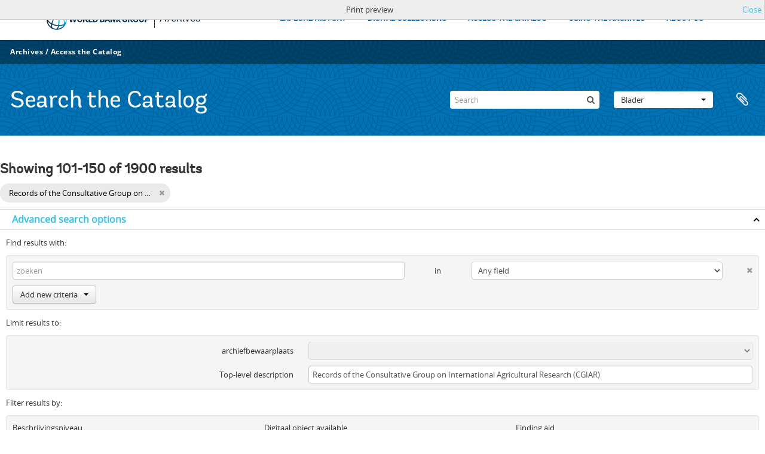

--- FILE ---
content_type: text/html; charset=utf-8
request_url: https://archivesholdings.worldbank.org/informationobject/browse?page=3&collection=459&view=card&sort=lastUpdated&sf_culture=nl&showAdvanced=1&topLod=0&sortDir=desc&media=print
body_size: 94612
content:
<!DOCTYPE html>
<html lang="nl" dir="ltr">
  <head>
        <meta http-equiv="Content-Type" content="text/html; charset=utf-8" />
<meta http-equiv="X-Ua-Compatible" content="IE=edge,chrome=1" />
    <meta name="title" content="Information object browse - World Bank Group Archives Catalog" />
<meta name="description" content="A gateway to the archival records of the World Bank Group. Browse and search archival descriptions and access digitized archival records." />
<meta name="viewport" content="initial-scale=1.0, user-scalable=no" />
    <title>Information object browse - World Bank Group Archives Catalog</title>
    <link rel="shortcut icon" href="/favicon.ico"/>
    <link href="/vendor/jquery-ui/jquery-ui.min.css" media="screen" rel="stylesheet" type="text/css" />
<link media="all" href="/plugins/arWorldbankPlugin/css/main.css" rel="stylesheet" type="text/css" />
<link href="/css/print-preview.css" media="screen" rel="stylesheet" type="text/css" />
            <script src="/vendor/jquery.js" type="text/javascript"></script>
<script src="/plugins/sfDrupalPlugin/vendor/drupal/misc/drupal.js" type="text/javascript"></script>
<script src="/vendor/yui/yahoo-dom-event/yahoo-dom-event.js" type="text/javascript"></script>
<script src="/vendor/yui/element/element-min.js" type="text/javascript"></script>
<script src="/vendor/yui/button/button-min.js" type="text/javascript"></script>
<script src="/vendor/modernizr.js" type="text/javascript"></script>
<script src="/vendor/jquery-ui/jquery-ui.min.js" type="text/javascript"></script>
<script src="/vendor/jquery.expander.js" type="text/javascript"></script>
<script src="/vendor/jquery.masonry.js" type="text/javascript"></script>
<script src="/vendor/jquery.imagesloaded.js" type="text/javascript"></script>
<script src="/vendor/bootstrap/js/bootstrap.js" type="text/javascript"></script>
<script src="/vendor/URI.js" type="text/javascript"></script>
<script src="/vendor/meetselva/attrchange.js" type="text/javascript"></script>
<script src="/js/qubit.js" type="text/javascript"></script>
<script src="/js/treeView.js" type="text/javascript"></script>
<script src="/js/clipboard.js" type="text/javascript"></script>
<script src="/vendor/yui/connection/connection-min.js" type="text/javascript"></script>
<script src="/vendor/yui/datasource/datasource-min.js" type="text/javascript"></script>
<script src="/vendor/yui/autocomplete/autocomplete-min.js" type="text/javascript"></script>
<script src="/js/autocomplete.js" type="text/javascript"></script>
<script src="/plugins/arWorldbankPlugin/js/loop.js" type="text/javascript"></script>
<script src="/js/dominion.js" type="text/javascript"></script>
  </head>
  <body class="yui-skin-sam informationobject browse">

    
    <!-- Analytics header code -->
<script src="//assets.adobedtm.com/572ee9d70241b5c796ae15c773eaaee4365408ec/satelliteLib-efd6120a6f6ed94da49cf49e2ba626ac110c7e3c.js"></script>

<script type="text/JavaScript">
 var wbgData = wbgData || {};

   wbgData.page = {
             pageInfo: {
                 channel: "its wbg archives holdings ext" 
             }
   }
   wbgData.site = {
             siteInfo: {
                 siteType: "archives main" 
             }
   }
</script>
<!-- End analytics header code -->




<div class="loop-container">
  <a tabindex="0" id="skip-to-main-content" class="visually-hidden focusable" href="#main">Skip to Main Navigation</a>
<!-- Begin G01v1 Global Header -->
<header>
  <div class="lp__navbar lp__navbar_default">
    <div class="container">
      <div class="lp__navbar_header">
        <a href="https://www.worldbank.org" class="lp__navbar_brand hidden-md hidden-sm hidden-xs"><img title="The World Bank Working for a World Free of Poverty" alt="World Bank Group logo" src="/plugins/arWorldbankPlugin/images/logo-wb-header-en.svg" class="img-responsive"> </a>
        <a href="https://www.worldbank.org" class="lp__navbar_brand hidden-lg "><img title="The World Bank Working for a World Free of Poverty" alt="World Bank Group logo" src="/plugins/arWorldbankPlugin/images/logo-wb.svg" class="img-responsive"> </a>
        <div class="lp__navbar_text"><a href="https://www.worldbank.org/en/archive/home">Archives</a></div>
      </div><!-- End Logo Section -->
      <div class="lp__menuButton">
        <button type="button" class="lp__navbar_toggle collapsed" data-toggle="collapse" data-target="#menuItems" aria-expanded="false" aria-controls="menuItems" aria-label="menu">
        </button>
      </div><!-- End toggle menu Section -->
      <div class="lp__menulist_wrappper lp__megamenu">
        <div class="lp__navbar_collapse collapse lp__megamenu" id="menuItems">
          <nav>
            <ul class="lp__navbar_nav" id="lp__megamenu">
              <li class="lp__megamenu_list"><a href="https://www.worldbank.org/en/archive/history" class="lp__megamenu_item">EXPLORE HISTORY</a></li>
              <li class="lp__megamenu_list"><a href="https://www.worldbank.org/en/archive/digital-collections" class="lp__megamenu_item">DIGITAL COLLECTIONS</a></li>
              <li class="lp__megamenu_list"><a href="https://www.worldbank.org/en/archive/access-the-catalog" class="lp__megamenu_item">ACCESS THE CATALOG</a></li>
              <li class="lp__megamenu_list"><a href="https://www.worldbank.org/en/archive/using-the-archives" class="lp__megamenu_item">USING THE ARCHIVES</a></li>
              <li class="lp__megamenu_list"><a href="https://www.worldbank.org/en/archive/aboutus" class="lp__megamenu_item">ABOUT US</a></li>
            </ul>
          </nav>
        </div>
      </div>
    </div>
  </div>
</header>
<!-- End G01v1 Global Header -->
</div>

<div class="atom-header">

  <div id="top-bar">
    <div class="container">
      <div class="navbar navbar__header__top">
        <div class="navbar-inner">
                    <div class="archives-access-th">
            <a href="https://www.worldbank.org/en/archive/home">Archives</a>
            /
            <a href="https://www.worldbank.org/en/archive/access-the-catalog">Access the Catalog</a>
          </div>
          <div class="nav-collapse navbar-responsive-collapse collapse">
            <ul class="nav pull-right">

              
            </ul>
          </div>
        </div>
      </div>
    </div>
  </div>

  <div id="bottom-bar">
    <div class="container">
      <h1 id="site-name">
          Search the Catalog
      </h1>

      <div id="search-bar">
        <div id="search-form-wrapper" role="search">

  <h2>zoeken</h2>

  <form action="/informationobject/browse" data-autocomplete="/search/autocomplete" autocomplete="off">

    <input type="hidden" name="topLod" value="0"/>
    <input type="hidden" name="sort" value="relevance"/>

    <input type="text" name="query" aria-label="Search" value="" placeholder="Search"/>

    <button aria-label="zoeken"></button>

    <div id="search-realm" class="search-popover">

      
        <div>
          <label>
              <input name="repos" type="radio" value checked="checked" data-placeholder="zoeken">
            Global search          </label>
        </div>

        
        
      
      <div class="search-realm-advanced">
        <a href="/informationobject/browse?showAdvanced=1&topLod=0">
          Advanced search&nbsp;&raquo;
        </a>
      </div>

    </div>

  </form>

</div>
        <div id="search-options">
          <div id="browse-menu" class="btn-group">

  <a class="btn dropdown-toggle" data-toggle="dropdown" href="#">Blader<span class="caret"></span></a>
  <ul class="dropdown-menu">
    <li class="nav-header">Blader</li>
    <li class="active leaf" id="node_browseInformationObjects"><a href="/informationobject/browse" title="archivistische beschrijving">archivistische beschrijving</a></li><li class="leaf" id="node_browseActors"><a href="/actor/browse" title="geautoriseerd bestand">geautoriseerd bestand</a></li><li class="leaf" id="node_browseRepositories"><a href="/repository/browse" title="archiefinstelling">archiefinstelling</a></li><li class="leaf" id="node_browseDigitalObjects"><a href="/informationobject/browse?view=card&amp;onlyMedia=1&amp;topLod=0" title="Digitale objecten">Digitale objecten</a></li>  </ul>

</div>
          <div id="clipboard-menu"
  data-toggle="tooltip"
  data-title="Clipboard"
  data-load-alert-message="There was an error loading the clipboard content."
  data-export-alert-message="The clipboard is empty for this entity type."
  data-export-check-url="/clipboard/exportCheck"
  data-delete-alert-message="Note: clipboard items unclipped in this page will be removed from the clipboard when the page is refreshed. You can re-select them now, or reload the page to remove them completely. Using the sort or print preview buttons will also cause a page reload - so anything currently deselected will be lost!">

  <button class="top-item" data-toggle="dropdown" data-target="#" aria-expanded="false">
    Clipboard  </button>

  <div class="top-dropdown-container">

    <div class="top-dropdown-arrow">
      <div class="arrow"></div>
    </div>

    <div class="top-dropdown-header">
      <h2>Clipboard</h2>
    </div>

    <div class="top-dropdown-body">
      <ul>
        <li class="leaf" id="node_clearClipboard"><a href="/" title="Clear all selections">Clear all selections</a></li><li class="leaf" id="node_goToClipboard"><a href="/clipboard/view" title="Go to clipboard">Go to clipboard</a></li><li class="leaf" id="node_loadClipboard"><a href="/clipboard/load" title="Load clipboard">Load clipboard</a></li><li class="leaf" id="node_saveClipboard"><a href="/clipboard/save" title="Save clipboard">Save clipboard</a></li>      </ul>
    </div>

    <div class="top-dropdown-bottom"></div>

  </div>

</div>
        </div>
      </div>
    </div>
  </div>

  
</div>

    
    <div id="wrapper" class="container" role="main">

              
      <div class="row">

        <div class="span3">

          <div id="sidebar">

            
    <section id="facets">

      <div class="visible-phone facets-header">
        <a class="x-btn btn-wide">
          <i class="fa fa-filter"></i>
          Filters        </a>
      </div>

      <div class="content">

        
        <h2>Narrow your results by:</h2>

          
        

<section class="facet open">
  <div class="facet-header">
    <h3><a href="#" aria-expanded="1">Deel van</a></h3>
  </div>

  <div class="facet-body" id="#facet-collection">
    <ul>

      
              <li >
          <a title="All" href="/informationobject/browse?view=card&amp;sort=lastUpdated&amp;sf_culture=nl&amp;showAdvanced=1&amp;topLod=0&amp;sortDir=desc&amp;media=print">All</a>        </li>
      
              
        <li class="active">
          <a title="Records of the Consultative Group on International Agricultural Research (CGIAR)" href="/informationobject/browse?collection=459&amp;view=card&amp;sort=lastUpdated&amp;sf_culture=nl&amp;showAdvanced=1&amp;topLod=0&amp;sortDir=desc&amp;media=print">Records of the Consultative Group on International Agricultural Research (CGIAR)<span>, 1899 results</span></a>          <span class="facet-count" aria-hidden="true">1899</span>
        </li>
      
    </ul>
  </div>
</section>

                            
          
          
          
          
          
        

<section class="facet ">
  <div class="facet-header">
    <h3><a href="#" aria-expanded="">Beschrijvingsniveau</a></h3>
  </div>

  <div class="facet-body" id="#facet-levelOfDescription">
    <ul>

      
              <li class="active">
          <a title="All" href="/informationobject/browse?collection=459&amp;view=card&amp;sort=lastUpdated&amp;sf_culture=nl&amp;showAdvanced=1&amp;topLod=0&amp;sortDir=desc&amp;media=print">All</a>        </li>
      
              
        <li >
          <a title="Bestanddeel" href="/informationobject/browse?levels=226&amp;collection=459&amp;view=card&amp;sort=lastUpdated&amp;sf_culture=nl&amp;showAdvanced=1&amp;topLod=0&amp;sortDir=desc&amp;media=print">Bestanddeel<span>, 1888 results</span></a>          <span class="facet-count" aria-hidden="true">1888</span>
        </li>
              
        <li >
          <a title="Reeks" href="/informationobject/browse?levels=224&amp;collection=459&amp;view=card&amp;sort=lastUpdated&amp;sf_culture=nl&amp;showAdvanced=1&amp;topLod=0&amp;sortDir=desc&amp;media=print">Reeks<span>, 11 results</span></a>          <span class="facet-count" aria-hidden="true">11</span>
        </li>
              
        <li >
          <a title="Archief" href="/informationobject/browse?levels=221&amp;collection=459&amp;view=card&amp;sort=lastUpdated&amp;sf_culture=nl&amp;showAdvanced=1&amp;topLod=0&amp;sortDir=desc&amp;media=print">Archief<span>, 1 results</span></a>          <span class="facet-count" aria-hidden="true">1</span>
        </li>
      
    </ul>
  </div>
</section>

          
      </div>

    </section>

  
          </div>

        </div>

        <div class="span9">

          <div id="main-column">

                <div id="preview-message">
    Print preview    <a href="/informationobject/browse?page=3&amp;collection=459&amp;view=card&amp;sort=lastUpdated&amp;sf_culture=nl&amp;showAdvanced=1&amp;topLod=0&amp;sortDir=desc" title="Close">Close</a>  </div>

  <div class="multiline-header">
    <h1 aria-describedby="results-label">
                        Showing 101-150 of 1900 results                  </h1>
  </div>

            
  <section class="header-options">

    
        <span class="search-filter">
      Records of the Consultative Group on International Agricultural Research (CGIAR)    <a href="/informationobject/browse?page=3&view=card&sort=lastUpdated&sf_culture=nl&showAdvanced=1&topLod=0&sortDir=desc&media=print" class="remove-filter" aria-label="Remove filter"><i aria-hidden="true" class="fa fa-times"></i></a>
</span>
                          
  </section>


            
  <section class="advanced-search-section" role="search"
  aria-label="Advanced Archivistische beschrijving">

  <a
    href="#"
    class="advanced-search-toggle open"
    aria-expanded="true"
    data-cy="advanced-search-toggle"
  >
    Advanced search options  </a>

  <div class="advanced-search animateNicely"
    >

    <form name="advanced-search-form" method="get" action="/informationobject/browse">
              <input type="hidden" name="view"
          value="card"/>
              <input type="hidden" name="sort"
          value="lastUpdated"/>
              <input type="hidden" name="media"
          value="print"/>
      
      <p>Find results with:</p>

      <div class="criteria">

        
          
        
        
        <div class="criterion">

          <select class="boolean" name="so0">
            <option value="and">and</option>
            <option value="or">or</option>
            <option value="not">not</option>
          </select>

          <input class="query" aria-label="zoeken"
            type="text" placeholder="zoeken"
            name="sq0"/>

          <span>in</span>

          <select class="field" name="sf0">
                          <option value="">
                Any field              </option>
                          <option value="title">
                Titel              </option>
                          <option value="archivalHistory">
                Geschiedenis van het archief              </option>
                          <option value="scopeAndContent">
                Bereik en inhoud              </option>
                          <option value="extentAndMedium">
                Omvang en medium              </option>
                          <option value="subject">
                Onderwerp trefwoord              </option>
                          <option value="name">
                Naam ontsluitingsterm              </option>
                          <option value="place">
                Geografische trefwoorden              </option>
                          <option value="genre">
                Genre access points              </option>
                          <option value="identifier">
                Bestandsidentificatie               </option>
                          <option value="referenceCode">
                referentie code              </option>
                          <option value="digitalObjectTranscript">
                Digital object text              </option>
                          <option value="creator">
                Archiefvormer              </option>
                          <option value="findingAidTranscript">
                Finding aid text              </option>
                          <option value="allExceptFindingAidTranscript">
                Any field except finding aid text              </option>
                      </select>

          <a href="#" class="delete-criterion"
            aria-label="Delete criterion">
            <i aria-hidden="true" class="fa fa-times"></i>
          </a>

        </div>

        <div class="add-new-criteria">
          <div class="btn-group">
            <a class="btn dropdown-toggle" data-toggle="dropdown" href="#">
              Add new criteria<span class="caret"></span>
            </a>
            <ul class="dropdown-menu">
              <li><a href="#" id="add-criterion-and">And</a></li>
              <li><a href="#" id="add-criterion-or">Or</a></li>
              <li><a href="#" id="add-criterion-not">Not</a></li>
            </ul>
          </div>
        </div>

      </div>

      <p>Limit results to:</p>

      <div class="criteria">

                  <div class="filter-row">
            <div class="filter">
              <div class="form-item form-item-repos">
  <label for="repos">archiefbewaarplaats</label>
  <select name="repos" id="repos">
<option value="" selected="selected"></option>
<option value="446">World Bank Group Archives</option>
</select>
  
</div>
            </div>
          </div>
        
        <div class="filter-row">
          <div class="filter">
            <label for="collection">Top-level description</label>            <select name="collection" class="form-autocomplete" id="collection">
<option value="/records-of-consultative-group-on-international-agricultural-research-cgiar">Records of the Consultative Group on International Agricultural Research (CGIAR)</option>
</select>            <input class="list" type="hidden" value="/informationobject/autocomplete?parent=1&filterDrafts=1"/>
          </div>
        </div>

      </div>

      <p>Filter results by:</p>

      <div class="criteria">

        <div class="filter-row triple">

          <div class="filter-left">
            <div class="form-item form-item-levels">
  <label for="levels">Beschrijvingsniveau</label>
  <select name="levels" id="levels">
<option value="" selected="selected"></option>
<option value="221">Archief</option>
<option value="226">Bestanddeel</option>
<option value="223">Collectie</option>
<option value="285">Deel</option>
<option value="222">Deelarchief</option>
<option value="225">Deelreeks</option>
<option value="379092">Digitalobject</option>
<option value="224">Reeks</option>
<option value="227">Stuk</option>
<option value="773">Subsubfonds</option>
</select>
  
</div>
          </div>

          <div class="filter-center">
            <div class="form-item form-item-onlyMedia">
  <label for="onlyMedia">Digitaal object available</label>
  <select name="onlyMedia" id="onlyMedia">
<option value="" selected="selected"></option>
<option value="1">Yes</option>
<option value="0">Nee</option>
</select>
  
</div>
          </div>

                      <div class="filter-right">
              <div class="form-item form-item-findingAidStatus">
  <label for="findingAidStatus">Finding aid</label>
  <select name="findingAidStatus" id="findingAidStatus">
<option value="" selected="selected"></option>
<option value="yes">Yes</option>
<option value="no">Nee</option>
<option value="generated">Generated</option>
<option value="uploaded">ingelezen</option>
</select>
  
</div>
            </div>
          
        </div>

                  <div class="filter-row">

                          <div class="filter-left">
                <div class="form-item form-item-copyrightStatus">
  <label for="copyrightStatus">Copyright status</label>
  <select name="copyrightStatus" id="copyrightStatus">
<option value="" selected="selected"></option>
<option value="337">Publiek domein</option>
<option value="336">Under copyright</option>
<option value="338">Unknown</option>
</select>
  
</div>
              </div>
            
                          <div class="filter-right">
                <div class="form-item form-item-materialType">
  <label for="materialType">Algemene aanduiding van het materiaal</label>
  <select name="materialType" id="materialType">
<option value="" selected="selected"></option>
<option value="264">Bewegend beeld</option>
<option value="261">Bouwkundige tekening</option>
<option value="268">Geluidsopname</option>
<option value="263">Grafisch materiaal</option>
<option value="262">Kartografisch materiaal</option>
<option value="265">Multiple media</option>
<option value="266">Object</option>
<option value="267">Philatelic record</option>
<option value="269">Technische tekening</option>
<option value="270">Tekst document</option>
</select>
  
</div>
              </div>
            
          </div>
        
        <div class="filter-row">

          <div class="lod-filter">
            <label>
              <input type="radio" name="topLod" value="1">
              Top-level descriptions            </label>
            <label>
              <input type="radio" name="topLod" value="0" checked>
              All descriptions            </label>
          </div>

        </div>

      </div>

      <p>Filter by date range:</p>

      <div class="criteria">

        <div class="filter-row">

          <div class="start-date">
            <div class="form-item form-item-startDate">
  <label for="startDate">Begin</label>
  <input placeholder="YYYY-MM-DD" type="text" name="startDate" id="startDate" />
  
</div>
          </div>

          <div class="end-date">
            <div class="form-item form-item-endDate">
  <label for="endDate">Einde</label>
  <input placeholder="YYYY-MM-DD" type="text" name="endDate" id="endDate" />
  
</div>
          </div>

          <div class="date-type">
            <label>
              <input type="radio" name="rangeType" value="inclusive" checked>
              Overlapping            </label>
            <label>
              <input type="radio" name="rangeType" value="exact">
              Exact            </label>
          </div>

          <a href="#" class="date-range-help-icon" aria-expanded="false"
            aria-label="Help">
            <i aria-hidden="true" class="fa fa-question-circle"></i>
          </a>

        </div>

        <div class="alert alert-info date-range-help animateNicely">
          Use these options to specify how the date range returns results. "Exact" means
that the start and end dates of descriptions returned must fall entirely within
the date range entered. "Overlapping" means that any description whose start or
end dates touch or overlap the target date range will be returned.        </div>

      </div>

      <section class="actions">
        <input type="submit" class="c-btn c-btn-submit"
          value="zoeken"/>
        <input type="button" class="reset c-btn c-btn-delete"
          value="Reset"/>
      </section>

    </form>

  </div>

</section>

  
    <section class="browse-options">
      <div class="buttons">
        <a  href="/informationobject/browse?page=3&collection=459&view=card&sort=lastUpdated&sf_culture=nl&showAdvanced=1&topLod=0&sortDir=desc&media=print">
  <i class="fa fa-print"></i>
  Print</a>

        
        
        <span>
          <div class="btn-group">
  <a class="btn fa fa-th-large active" href="/informationobject/browse?view=card&amp;page=3&amp;collection=459&amp;sort=lastUpdated&amp;sf_culture=nl&amp;showAdvanced=1&amp;topLod=0&amp;sortDir=desc&amp;media=print" title=" "> </a>
  <a class="btn fa fa-list " href="/informationobject/browse?view=table&amp;page=3&amp;collection=459&amp;sort=lastUpdated&amp;sf_culture=nl&amp;showAdvanced=1&amp;topLod=0&amp;sortDir=desc&amp;media=print" title=" "> </a></div>
        </span>

      </div>

      <div class="pickers">
        <div id="sort-header">
  <div>

    <label>Gesorteerd op</label>

    <div class="btn-group">

                          <a class="btn dropdown-toggle" data-toggle="dropdown" href="#">
          Date modified          <span class="caret"></span>
        </a>
              
      <ul class="dropdown-menu">

                  <li>
                        <a href="/informationobject/browse?sort=alphabetic&page=3&collection=459&view=card&sf_culture=nl&showAdvanced=1&topLod=0&sortDir=desc&media=print" data-order="alphabetic">
              Titel            </a>
          </li>
                  <li>
                        <a href="/informationobject/browse?sort=relevance&page=3&collection=459&view=card&sf_culture=nl&showAdvanced=1&topLod=0&sortDir=desc&media=print" data-order="relevance">
              Relevance            </a>
          </li>
                  <li>
                        <a href="/informationobject/browse?sort=identifier&page=3&collection=459&view=card&sf_culture=nl&showAdvanced=1&topLod=0&sortDir=desc&media=print" data-order="identifier">
              Bestandsidentificatie             </a>
          </li>
                  <li>
                        <a href="/informationobject/browse?sort=referenceCode&page=3&collection=459&view=card&sf_culture=nl&showAdvanced=1&topLod=0&sortDir=desc&media=print" data-order="referenceCode">
              referentie code            </a>
          </li>
                  <li>
                        <a href="/informationobject/browse?sort=startDate&page=3&collection=459&view=card&sf_culture=nl&showAdvanced=1&topLod=0&sortDir=desc&media=print" data-order="startDate">
              Begin datum            </a>
          </li>
                  <li>
                        <a href="/informationobject/browse?sort=endDate&page=3&collection=459&view=card&sf_culture=nl&showAdvanced=1&topLod=0&sortDir=desc&media=print" data-order="endDate">
              Einddatum            </a>
          </li>
              </ul>
    </div>
  </div>
</div>

<div id="sort-header">
  <div>

    <label>Direction</label>

    <div class="btn-group">

                          <a class="btn dropdown-toggle" data-toggle="dropdown" href="#">
          Descending          <span class="caret"></span>
        </a>
              
      <ul class="dropdown-menu">

                  <li>
                        <a href="/informationobject/browse?sortDir=asc&page=3&collection=459&view=card&sort=lastUpdated&sf_culture=nl&showAdvanced=1&topLod=0&media=print" data-order="asc">
              Ascending            </a>
          </li>
              </ul>
    </div>
  </div>
</div>
      </div>
    </section>

    <div id="content" class="browse-content">
              <div class="search-result media-summary">
          <p>
            163 results with digital objects                                    <a href="/informationobject/browse?collection=459&view=card&sort=lastUpdated&sf_culture=nl&showAdvanced=1&topLod=0&sortDir=desc&media=print&onlyMedia=1">
              <i class="fa fa-search"></i>
              Show results with digital objects            </a>
          </p>
        </div>
      
              
<section class="masonry browse-masonry">

          
    
      <div class="brick">

        
          <a href="/correspondence-75-77-79" title=""><img alt="Consultative Group on International Agricultural Research [CGIAR] - F-2 - Technical Advisory Comm..." src="/uploads/r/world-bank-group-archives/4/4/e/44e3abcb2ca0d0943ea22cdd5f94d77a710dc1123d06e45fd71ea8dfc382483c/WorldBankGroupArchivesFolder1759721_142.jpg" /></a>
        
    
        <div class="bottom">
          <button class="clipboard repository-or-digital-obj-browse"
  data-clipboard-slug="correspondence-75-77-79"
  data-clipboard-type="informationObject"
  data-toggle="tooltip"  data-title="Add to clipboard"
  data-alt-title="Remove from clipboard">
  Add to clipboard</button>
Consultative Group on International Agricultural Research [CGIAR] - F-2 - Technical Advisory Committee [TAC] Meetings - 1975 / 1977 Correspondence - Volume 1        </div>

      </div>
          
    
      <div class="brick">

        
          <a href="/correspondence-72-74-10" title=""><img alt="Consultative Group on International Agricultural Research [CGIAR] - F-2 - Technical Advisory Comm..." src="/uploads/r/world-bank-group-archives/2/5/1/251298bd985ef4708d39836e1bee94023e30728a61ca468013a2ec0f6fd4e002/WorldBankGroupArchivesfolder1759720_142.jpg" /></a>
        
    
        <div class="bottom">
          <button class="clipboard repository-or-digital-obj-browse"
  data-clipboard-slug="correspondence-72-74-10"
  data-clipboard-type="informationObject"
  data-toggle="tooltip"  data-title="Add to clipboard"
  data-alt-title="Remove from clipboard">
  Add to clipboard</button>
Consultative Group on International Agricultural Research [CGIAR] - F-2 - Technical Advisory Committee [TAC] Meetings - 1972 / 1974 Correspondence - Volume 1        </div>

      </div>
          
    
      <div class="brick">

        
          <a href="/correspondence-72-74-52" title=""><img alt="Consultative Group on International Agricultural Research [CGIAR] - D-23 to D-27 - Consultative G..." src="/uploads/r/world-bank-group-archives/5/8/8/58852dab820c0c54ea5b5f508edfe54af601cc3e63edb8bd34330646725a0362/WorldBankGroupArchivesFolder1758806_142.jpg" /></a>
        
    
        <div class="bottom">
          <button class="clipboard repository-or-digital-obj-browse"
  data-clipboard-slug="correspondence-72-74-52"
  data-clipboard-type="informationObject"
  data-toggle="tooltip"  data-title="Add to clipboard"
  data-alt-title="Remove from clipboard">
  Add to clipboard</button>
Consultative Group on International Agricultural Research [CGIAR] - D-23 to D-27 - Consultative Group Members - 1972 / 1974 Correspondence - Volume 1        </div>

      </div>
          
    
      <div class="brick">

        
          <a href="/correspondence-72-74-35" title=""><img alt="CGIAR - G-9 - International Livestock Center for Africa (ILCA) - Correspondence 72/74-02" src="/uploads/r/world-bank-group-archives/3/d/3/3d30a03916536fa4dfe900353d44ea19928b3a24b47e5d6b8bbb492a446ca1a6/WorldBankGroupArchivesFolder1761518_142.jpg" /></a>
        
    
        <div class="bottom">
          <button class="clipboard repository-or-digital-obj-browse"
  data-clipboard-slug="correspondence-72-74-35"
  data-clipboard-type="informationObject"
  data-toggle="tooltip"  data-title="Add to clipboard"
  data-alt-title="Remove from clipboard">
  Add to clipboard</button>
CGIAR - G-9 - International Livestock Center for Africa (ILCA) - Correspondence 72/74-02        </div>

      </div>
          
    
      <div class="brick">

        
          <a href="/correspondence-72-74-58" title=""><img alt="CGIAR - G-7 - International Crops Research Institute for the Semi-Arid Tropics (ICRISAT) - Corres..." src="/uploads/r/world-bank-group-archives/7/3/d/73d33bea3d24eed113bafec874721fa9a19f787fb7fd6db64dd72f20cbbfb101/WorldBankGroupArchivesFolder1760849_142.jpg" /></a>
        
    
        <div class="bottom">
          <button class="clipboard repository-or-digital-obj-browse"
  data-clipboard-slug="correspondence-72-74-58"
  data-clipboard-type="informationObject"
  data-toggle="tooltip"  data-title="Add to clipboard"
  data-alt-title="Remove from clipboard">
  Add to clipboard</button>
CGIAR - G-7 - International Crops Research Institute for the Semi-Arid Tropics (ICRISAT) - Correspondence 72/74-04        </div>

      </div>
          
    
      <div class="brick">

        
          <a href="/correspondence-72-74-57" title=""><img alt="CGIAR - G-7 - International Crops Research Institute for the Semi-Arid Tropics (ICRISAT) - Corres..." src="/uploads/r/world-bank-group-archives/9/3/4/934cd15d81a015a825bd2f4fe44e2dc6026d89fd5b9cccca51dca876371adbe2/WorldBankGroupArchivesFolder1760848_142.jpg" /></a>
        
    
        <div class="bottom">
          <button class="clipboard repository-or-digital-obj-browse"
  data-clipboard-slug="correspondence-72-74-57"
  data-clipboard-type="informationObject"
  data-toggle="tooltip"  data-title="Add to clipboard"
  data-alt-title="Remove from clipboard">
  Add to clipboard</button>
CGIAR - G-7 - International Crops Research Institute for the Semi-Arid Tropics (ICRISAT) - Correspondence 72/74-03        </div>

      </div>
          
    
      <div class="brick">

        
          <a href="/correspondence-75-77-36" title=""><img alt="CGIAR - G-7 - International Crops Research Institute for the Semi-Arid Tropics (ICRISAT) - Corres..." src="/uploads/r/world-bank-group-archives/3/1/2/3126448c1de0031dee2ff209ee2970a49b2a020927630e3c790c4e8ceda284f6/WorldBankGroupArchivesFolder1760851_142.jpg" /></a>
        
    
        <div class="bottom">
          <button class="clipboard repository-or-digital-obj-browse"
  data-clipboard-slug="correspondence-75-77-36"
  data-clipboard-type="informationObject"
  data-toggle="tooltip"  data-title="Add to clipboard"
  data-alt-title="Remove from clipboard">
  Add to clipboard</button>
CGIAR - G-7 - International Crops Research Institute for the Semi-Arid Tropics (ICRISAT) - Correspondence 75/77-01        </div>

      </div>
          
    
      <div class="brick">

        
          <a href="/correspondence-72-74-20" title=""><img alt="CGIAR - G-2 - Centro Internacional de Agricultura Tropical (CIAT) - Correspondence 72/74-03" src="/uploads/r/world-bank-group-archives/c/a/6/ca65e784e7a3debac3514503f243ddaeba482c6031715d629331bd6eddb8dccd/WorldBankGroupArchivesFolder1760187_142.jpg" /></a>
        
    
        <div class="bottom">
          <button class="clipboard repository-or-digital-obj-browse"
  data-clipboard-slug="correspondence-72-74-20"
  data-clipboard-type="informationObject"
  data-toggle="tooltip"  data-title="Add to clipboard"
  data-alt-title="Remove from clipboard">
  Add to clipboard</button>
CGIAR - G-2 - Centro Internacional de Agricultura Tropical (CIAT) - Correspondence 72/74-03        </div>

      </div>
          
    
      <div class="brick">

        
          <a href="/cgiar-f-2-tac-meetings-documents-75-77-01" title=""><img alt="Consultative Group on International Agricultural Research [CGIAR] - F-2 - Technical Advisory Comm..." src="/uploads/r/world-bank-group-archives/e/7/f/e7fee2541c3bd14e216f5fb360fbae0ba096c15619113ee3df94008a864ed7cd/WorldBankGroupArchivesFolder1759738_142.jpg" /></a>
        
    
        <div class="bottom">
          <button class="clipboard repository-or-digital-obj-browse"
  data-clipboard-slug="cgiar-f-2-tac-meetings-documents-75-77-01"
  data-clipboard-type="informationObject"
  data-toggle="tooltip"  data-title="Add to clipboard"
  data-alt-title="Remove from clipboard">
  Add to clipboard</button>
Consultative Group on International Agricultural Research [CGIAR] - F-2 - Technical Advisory Committee [TAC] Meetings - 1975 / 1977 Documents - Volume 1        </div>

      </div>
          
    
      <div class="brick">

        
          <a href="/correspondence-72-74-28" title=""><img alt="CGIAR - G-11 - West Africa Rice Development Association (WARDA) - Correspondence 72/74-02" src="/uploads/r/world-bank-group-archives/0/4/8/048dd5d76d032af74f58cdd73d0072de43fb27f897082eb23e50ea81dac31867/WorldBankGroupArchivesFolder1761939_142.jpg" /></a>
        
    
        <div class="bottom">
          <button class="clipboard repository-or-digital-obj-browse"
  data-clipboard-slug="correspondence-72-74-28"
  data-clipboard-type="informationObject"
  data-toggle="tooltip"  data-title="Add to clipboard"
  data-alt-title="Remove from clipboard">
  Add to clipboard</button>
CGIAR - G-11 - West Africa Rice Development Association (WARDA) - Correspondence 72/74-02        </div>

      </div>
          
    
      <div class="brick">

        
          <a href="/correspondence-72-74-36" title=""><img alt="CGIAR - G-11 - West Africa Rice Development Association (WARDA) - Correspondence 72/74-01" src="/uploads/r/world-bank-group-archives/3/f/b/3fb1dacd69a75485b4ce1c0a3ba297bef75936693bbfe8851483b4e9a9b653f8/WorldBankGroupArchivesFolder1761938_142.jpg" /></a>
        
    
        <div class="bottom">
          <button class="clipboard repository-or-digital-obj-browse"
  data-clipboard-slug="correspondence-72-74-36"
  data-clipboard-type="informationObject"
  data-toggle="tooltip"  data-title="Add to clipboard"
  data-alt-title="Remove from clipboard">
  Add to clipboard</button>
CGIAR - G-11 - West Africa Rice Development Association (WARDA) - Correspondence 72/74-01        </div>

      </div>
          
    
      <div class="brick">

        
          <a href="/programme-and-budget-proposals-01" title=""><img alt="Programme and Budget Proposals 01" src="/uploads/r/world-bank-group-archives/2/c/4/2c42085ae933ac9cdecf516015628185e4139b93d14160ea450fe6eb91b580f4/WorldBankGroupArchivesFolder1762006_142.jpg" /></a>
        
    
        <div class="bottom">
          <button class="clipboard repository-or-digital-obj-browse"
  data-clipboard-slug="programme-and-budget-proposals-01"
  data-clipboard-type="informationObject"
  data-toggle="tooltip"  data-title="Add to clipboard"
  data-alt-title="Remove from clipboard">
  Add to clipboard</button>
Programme and Budget Proposals 01        </div>

      </div>
          
    
      <div class="brick">

        
          <a href="/annual-reports-72-74-01" title=""><img alt="CGIAR - G-2 - Centro Internacional de Agricultura Tropical (CIAT) - Annual reports 72/74-01" src="/uploads/r/world-bank-group-archives/b/9/b/b9b6b16685d25cf827957396ba527731dddd7bde45ebb5e34425efd0d576ed39/WorldBankGroupArchivesFolder1760275_142.jpg" /></a>
        
    
        <div class="bottom">
          <button class="clipboard repository-or-digital-obj-browse"
  data-clipboard-slug="annual-reports-72-74-01"
  data-clipboard-type="informationObject"
  data-toggle="tooltip"  data-title="Add to clipboard"
  data-alt-title="Remove from clipboard">
  Add to clipboard</button>
CGIAR - G-2 - Centro Internacional de Agricultura Tropical (CIAT) - Annual reports 72/74-01        </div>

      </div>
          
    
      <div class="brick">

        
          <a href="/cgiar-d-22-united-states-documents-78-80-01" title=""><img alt="CGIAR - D-22 - United States - Documents 78/80-01" src="/uploads/r/world-bank-group-archives/0/c/b/0cbef5717e16135c8effb13d711fe47295a484c06bd5df2e222ffdb725b55c9b/WorldBankGroupArchivesFolder1758784_142.jpg" /></a>
        
    
        <div class="bottom">
          <button class="clipboard repository-or-digital-obj-browse"
  data-clipboard-slug="cgiar-d-22-united-states-documents-78-80-01"
  data-clipboard-type="informationObject"
  data-toggle="tooltip"  data-title="Add to clipboard"
  data-alt-title="Remove from clipboard">
  Add to clipboard</button>
CGIAR - D-22 - United States - Documents 78/80-01        </div>

      </div>
          
    
      <div class="brick">

        
          <a href="/cgiar-w-review-of-cgiar-system-documents-01" title=""><img alt="CGIAR - W - Review of CGIAR System - Documents 01" src="/uploads/r/world-bank-group-archives/9/1/0/91026eb8013d74aa674091d98e51dac52cbe6b74b904cf476ebb85cc315cbada/WorldBankGroupArchivesFolder1763594_142.jpg" /></a>
        
    
        <div class="bottom">
          <button class="clipboard repository-or-digital-obj-browse"
  data-clipboard-slug="cgiar-w-review-of-cgiar-system-documents-01"
  data-clipboard-type="informationObject"
  data-toggle="tooltip"  data-title="Add to clipboard"
  data-alt-title="Remove from clipboard">
  Add to clipboard</button>
CGIAR - W - Review of CGIAR System - Documents 01        </div>

      </div>
          
    
      <div class="brick">

        
          <a href="/correspondence-72-74-13" title=""><img alt="CGIAR - C-1 - International Centers Week, Correspondence - Correspondence 72/74-05" src="/uploads/r/world-bank-group-archives/8/9/a/89ac16d6eef34bd641c94372a0163d87f65c9e2cf13618974d5900250cbf2feb/WorldBankGroupArchivesFolder1758075_142.jpg" /></a>
        
    
        <div class="bottom">
          <button class="clipboard repository-or-digital-obj-browse"
  data-clipboard-slug="correspondence-72-74-13"
  data-clipboard-type="informationObject"
  data-toggle="tooltip"  data-title="Add to clipboard"
  data-alt-title="Remove from clipboard">
  Add to clipboard</button>
CGIAR - C-1 - International Centers Week, Correspondence - Correspondence 72/74-05        </div>

      </div>
          
    
      <div class="brick">

        
          <a href="/correspondence-72-74-18" title=""><img alt="CGIAR - C-1 - International Centers Week, Correspondence - Correspondence 72/74-04" src="/uploads/r/world-bank-group-archives/7/2/d/72da9471efb2882380ef842d98b844f95ce570d0adb380335c0ef3f3867e1055/WorldBankGroupArchivesFolder1758074_142.jpg" /></a>
        
    
        <div class="bottom">
          <button class="clipboard repository-or-digital-obj-browse"
  data-clipboard-slug="correspondence-72-74-18"
  data-clipboard-type="informationObject"
  data-toggle="tooltip"  data-title="Add to clipboard"
  data-alt-title="Remove from clipboard">
  Add to clipboard</button>
CGIAR - C-1 - International Centers Week, Correspondence - Correspondence 72/74-04        </div>

      </div>
          
    
      <div class="brick">

        
          <a href="/correspondence-72-74-45" title=""><img alt="CGIAR - C-1 - International Centers Week, Correspondence - Correspondence 72/74-02" src="/uploads/r/world-bank-group-archives/e/c/b/ecb0a1c42f626482745a0c3b6ca064d2614a09c89bcc67cfbb2177c11141fdd1/WorldBankGroupArchivesFolder1758072_142.jpg" /></a>
        
    
        <div class="bottom">
          <button class="clipboard repository-or-digital-obj-browse"
  data-clipboard-slug="correspondence-72-74-45"
  data-clipboard-type="informationObject"
  data-toggle="tooltip"  data-title="Add to clipboard"
  data-alt-title="Remove from clipboard">
  Add to clipboard</button>
CGIAR - C-1 - International Centers Week, Correspondence - Correspondence 72/74-02        </div>

      </div>
          
    
      <div class="brick">

        
          <a href="/correspondence-72-74-6" title=""><img alt="CGIAR - C-1 - International Centers Week, Correspondence - Correspondence 72/74-01" src="/uploads/r/world-bank-group-archives/f/e/b/feb4b76e7f26468d7a18fb97cdb6763dc88dbf85acfacb97b06d46fb81568be8/WorldBankGroupArchivesFolder1758071_142.jpg" /></a>
        
    
        <div class="bottom">
          <button class="clipboard repository-or-digital-obj-browse"
  data-clipboard-slug="correspondence-72-74-6"
  data-clipboard-type="informationObject"
  data-toggle="tooltip"  data-title="Add to clipboard"
  data-alt-title="Remove from clipboard">
  Add to clipboard</button>
CGIAR - C-1 - International Centers Week, Correspondence - Correspondence 72/74-01        </div>

      </div>
          
    
      <div class="brick">

        
          <a href="/correspondence-72-74-16" title=""><img alt="Consultative Group on International Agricultural Research [CGIAR] - K - Miscellaneous - 1972 / 19..." src="/uploads/r/world-bank-group-archives/3/4/a/34a14dfe8895656a638e513eb1dc247a2293508bca489f1853363f2a5a97f762/WorldBankGroupArchivesFolder1762635_142.jpg" /></a>
        
    
        <div class="bottom">
          <button class="clipboard repository-or-digital-obj-browse"
  data-clipboard-slug="correspondence-72-74-16"
  data-clipboard-type="informationObject"
  data-toggle="tooltip"  data-title="Add to clipboard"
  data-alt-title="Remove from clipboard">
  Add to clipboard</button>
Consultative Group on International Agricultural Research [CGIAR] - K - Miscellaneous - 1972 / 1974 Correspondence - Volume 1        </div>

      </div>
          
    
      <div class="brick">

        
          <a href="/correspondence-72-74-29" title=""><img alt="CGIAR - J - International Commodity Arrangements - Correspondence 72/74-01" src="/uploads/r/world-bank-group-archives/f/6/5/f658a9bddb136721133b64f01bca7200f57c6a389a26c22741ab2d290627bd05/WorldBankGroupArchivesFolder1762603_142.jpg" /></a>
        
    
        <div class="bottom">
          <button class="clipboard repository-or-digital-obj-browse"
  data-clipboard-slug="correspondence-72-74-29"
  data-clipboard-type="informationObject"
  data-toggle="tooltip"  data-title="Add to clipboard"
  data-alt-title="Remove from clipboard">
  Add to clipboard</button>
CGIAR - J - International Commodity Arrangements - Correspondence 72/74-01        </div>

      </div>
          
    
      <div class="brick">

        
          <a href="/cgiar-g-1-financial-requirements-and-administrative-documents-72-74-02" title=""><img alt="CGIAR - G-1 - Financial Requirements and Administrative - Documents 72/74-02" src="/uploads/r/world-bank-group-archives/f/9/c/f9c2635f42c00b30ccba3738816ac1876e4bcc201cb55d8884631046d5e05989/WorldBankGroupArchivesFolder1759996_142.jpg" /></a>
        
    
        <div class="bottom">
          <button class="clipboard repository-or-digital-obj-browse"
  data-clipboard-slug="cgiar-g-1-financial-requirements-and-administrative-documents-72-74-02"
  data-clipboard-type="informationObject"
  data-toggle="tooltip"  data-title="Add to clipboard"
  data-alt-title="Remove from clipboard">
  Add to clipboard</button>
CGIAR - G-1 - Financial Requirements and Administrative - Documents 72/74-02        </div>

      </div>
          
    
      <div class="brick">

        
          <a href="/cgiar-g-1-financial-requirements-and-administrative-documents-72-74-01" title=""><img alt="CGIAR - G-1 - Financial Requirements and Administrative - Documents 72/74-01" src="/uploads/r/world-bank-group-archives/a/5/9/a597a04abb44b385dd0e65ba3cde644724624d50385e51d30d5f8982d9c4eb62/WorldBankGroupArchivesFolder1759995_142.jpg" /></a>
        
    
        <div class="bottom">
          <button class="clipboard repository-or-digital-obj-browse"
  data-clipboard-slug="cgiar-g-1-financial-requirements-and-administrative-documents-72-74-01"
  data-clipboard-type="informationObject"
  data-toggle="tooltip"  data-title="Add to clipboard"
  data-alt-title="Remove from clipboard">
  Add to clipboard</button>
CGIAR - G-1 - Financial Requirements and Administrative - Documents 72/74-01        </div>

      </div>
          
    
      <div class="brick">

        
          <a href="/correspondence-72-74-51" title=""><img alt="Consultative Group on International Agricultural Research [CGIAR]- D11 to D22 - Member Countries ..." src="/uploads/r/world-bank-group-archives/1/d/f/1df5ae2568e2d86f3daeba6e8a95b0da17b5ca4a737a9e1fe4be8e32165fda15/WorldBankGroupArchivesFolder1758570_142.jpg" /></a>
        
    
        <div class="bottom">
          <button class="clipboard repository-or-digital-obj-browse"
  data-clipboard-slug="correspondence-72-74-51"
  data-clipboard-type="informationObject"
  data-toggle="tooltip"  data-title="Add to clipboard"
  data-alt-title="Remove from clipboard">
  Add to clipboard</button>
Consultative Group on International Agricultural Research [CGIAR]- D11 to D22 - Member Countries - 1972 / 1974 Correspondence - Volume 1        </div>

      </div>
          
    
      <div class="brick">

        
          <a href="/summary-of-proceedings-75-77-01" title=""><img alt="CGIAR - C-2 - International Centers Week - Summary of Proceedings - Summary of proceedings 75/77-01" src="/uploads/r/world-bank-group-archives/3/0/4/304b3e95709282ccb857b6d7a5180831c125f595abbef258aa5f071548eef8d4/WorldBankGroupArchivesFolder1758159_142.jpg" /></a>
        
    
        <div class="bottom">
          <button class="clipboard repository-or-digital-obj-browse"
  data-clipboard-slug="summary-of-proceedings-75-77-01"
  data-clipboard-type="informationObject"
  data-toggle="tooltip"  data-title="Add to clipboard"
  data-alt-title="Remove from clipboard">
  Add to clipboard</button>
CGIAR - C-2 - International Centers Week - Summary of Proceedings - Summary of proceedings 75/77-01        </div>

      </div>
          
    
      <div class="brick">

        
          <a href="/correspondence-87-89-32" title=""><img alt="CGIAR - G-10 - International Center for Agricultural Research in the Dry Areas (ICARDA) - Corresp..." src="/uploads/r/world-bank-group-archives/9/8/9/989acb08f7a37a2c4cb27753478adaf69bcb6dd0ac751ccd2acff8737c4ea0f5/WorldBankGroupArchivesFolder1853737_142.jpg" /></a>
        
    
        <div class="bottom">
          <button class="clipboard repository-or-digital-obj-browse"
  data-clipboard-slug="correspondence-87-89-32"
  data-clipboard-type="informationObject"
  data-toggle="tooltip"  data-title="Add to clipboard"
  data-alt-title="Remove from clipboard">
  Add to clipboard</button>
CGIAR - G-10 - International Center for Agricultural Research in the Dry Areas (ICARDA) - Correspondence 87/89-01        </div>

      </div>
          
    
      <div class="brick">

        
          <a href="/correspondence-72-74-50" title=""><img alt="CGIAR - I - Regional and National Research (Kettering Foundation) - Correspondence 72/74-01" src="/uploads/r/world-bank-group-archives/2/3/6/23616343ffc54353563349f6b9018a6f39c429f46722d274b6de98742aa0b754/WorldBankGroupArchivesFolder1762596_142.jpg" /></a>
        
    
        <div class="bottom">
          <button class="clipboard repository-or-digital-obj-browse"
  data-clipboard-slug="correspondence-72-74-50"
  data-clipboard-type="informationObject"
  data-toggle="tooltip"  data-title="Add to clipboard"
  data-alt-title="Remove from clipboard">
  Add to clipboard</button>
CGIAR - I - Regional and National Research (Kettering Foundation) - Correspondence 72/74-01        </div>

      </div>
          
    
      <div class="brick">

        
          <a href="/correspondence-72-74-24" title=""><img alt="CGIAR - H-5 - Other International Centers - Correspondence 72/74-01" src="/uploads/r/world-bank-group-archives/1/9/d/19ddde861bffce202e2fb71a3a53e97dedf77f7b1ccc18e217c46b0640169c6c/WorldBankGroupArchivesFolder1762519_142.jpg" /></a>
        
    
        <div class="bottom">
          <button class="clipboard repository-or-digital-obj-browse"
  data-clipboard-slug="correspondence-72-74-24"
  data-clipboard-type="informationObject"
  data-toggle="tooltip"  data-title="Add to clipboard"
  data-alt-title="Remove from clipboard">
  Add to clipboard</button>
CGIAR - H-5 - Other International Centers - Correspondence 72/74-01        </div>

      </div>
          
    
      <div class="brick">

        
          <a href="/correspondence-72-74-59" title=""><img alt="CGIAR - H-3 - Food Policies Research Institute - Correspondence 72/74-01" src="/uploads/r/world-bank-group-archives/2/9/c/29c05bdaafbb688854006888abfef3f3380b0f2727c7ee8a2bac1f00325c7bc3/WorldBankGroupArchivesFolder1762507_142.jpg" /></a>
        
    
        <div class="bottom">
          <button class="clipboard repository-or-digital-obj-browse"
  data-clipboard-slug="correspondence-72-74-59"
  data-clipboard-type="informationObject"
  data-toggle="tooltip"  data-title="Add to clipboard"
  data-alt-title="Remove from clipboard">
  Add to clipboard</button>
CGIAR - H-3 - Food Policies Research Institute - Correspondence 72/74-01        </div>

      </div>
          
    
      <div class="brick">

        
          <a href="/cgiar-h-2-asian-vegetable-research-development-center-avdrc-documents-75-77-01" title=""><img alt="CGIAR - H-2 - Asian Vegetable Research Development Center (AVDRC) - Documents 75/77-01" src="/uploads/r/world-bank-group-archives/b/c/c/bcc452bc0c7069e57100b82a7441cac469bc9ce8cd777d76a764b5f71f453a3d/WorldBankGroupArchivesFolder1762506_142.jpg" /></a>
        
    
        <div class="bottom">
          <button class="clipboard repository-or-digital-obj-browse"
  data-clipboard-slug="cgiar-h-2-asian-vegetable-research-development-center-avdrc-documents-75-77-01"
  data-clipboard-type="informationObject"
  data-toggle="tooltip"  data-title="Add to clipboard"
  data-alt-title="Remove from clipboard">
  Add to clipboard</button>
CGIAR - H-2 - Asian Vegetable Research Development Center (AVDRC) - Documents 75/77-01        </div>

      </div>
          
    
      <div class="brick">

        
          <a href="/correspondence-72-74-23" title=""><img alt="Consultative Group on International Agricultural Research [CGIAR] - H-2 - Asian Vegetable Researc..." src="/uploads/r/world-bank-group-archives/0/5/6/0563c82737c666012a188fdbbdf2296efda4ebdde658be1f1c713b980b158fca/WorldBankGroupArchivesFolder1762497_142.jpg" /></a>
        
    
        <div class="bottom">
          <button class="clipboard repository-or-digital-obj-browse"
  data-clipboard-slug="correspondence-72-74-23"
  data-clipboard-type="informationObject"
  data-toggle="tooltip"  data-title="Add to clipboard"
  data-alt-title="Remove from clipboard">
  Add to clipboard</button>
Consultative Group on International Agricultural Research [CGIAR] - H-2 - Asian Vegetable Research Development Center [AVDRC] - 1972 / 1974 Correspondence - Volume 1        </div>

      </div>
          
    
      <div class="brick">

        
          <a href="/correspondence-72-74-53" title=""><img alt="CGIAR - G-10 - International Center for Agricultural Research in the Dry Areas (ICARDA) - Corresp..." src="/uploads/r/world-bank-group-archives/a/3/0/a301b357918c1aab772e410877bb194a3437e46780329542168178a0365b5fa4/WorldBankGroupArchivesFolder1761727_142.jpg" /></a>
        
    
        <div class="bottom">
          <button class="clipboard repository-or-digital-obj-browse"
  data-clipboard-slug="correspondence-72-74-53"
  data-clipboard-type="informationObject"
  data-toggle="tooltip"  data-title="Add to clipboard"
  data-alt-title="Remove from clipboard">
  Add to clipboard</button>
CGIAR - G-10 - International Center for Agricultural Research in the Dry Areas (ICARDA) - Correspondence 72/74-02        </div>

      </div>
          
    
      <div class="brick">

        
          <a href="/correspondence-72-74-41" title=""><img alt="CGIAR - G-10 - International Center for Agricultural Research in the Dry Areas (ICARDA) - Corresp..." src="/uploads/r/world-bank-group-archives/b/6/b/b6bff095b534a9d6e83bbb6735087cdc475fcb2603c2229f2e944195c1c225b0/WorldBankGroupArchivesFolder1761726_142.jpg" /></a>
        
    
        <div class="bottom">
          <button class="clipboard repository-or-digital-obj-browse"
  data-clipboard-slug="correspondence-72-74-41"
  data-clipboard-type="informationObject"
  data-toggle="tooltip"  data-title="Add to clipboard"
  data-alt-title="Remove from clipboard">
  Add to clipboard</button>
CGIAR - G-10 - International Center for Agricultural Research in the Dry Areas (ICARDA) - Correspondence 72/74-01        </div>

      </div>
          
    
      <div class="brick">

        
          <a href="/correspondence-72-74-9" title=""><img alt="CGIAR - G-9a - International Livestock Center for Africa (ILCA) - Livestock Subcommittee - Corres..." src="/uploads/r/world-bank-group-archives/7/9/8/7985c41204568943d02ac21bc8c2e28e9a641133381f19d1284f6ca2542a4d7c/WorldBankGroupArchivesFolder1761631_142.jpg" /></a>
        
    
        <div class="bottom">
          <button class="clipboard repository-or-digital-obj-browse"
  data-clipboard-slug="correspondence-72-74-9"
  data-clipboard-type="informationObject"
  data-toggle="tooltip"  data-title="Add to clipboard"
  data-alt-title="Remove from clipboard">
  Add to clipboard</button>
CGIAR - G-9a - International Livestock Center for Africa (ILCA) - Livestock Subcommittee - Correspondence 72-74-02        </div>

      </div>
          
    
      <div class="brick">

        
          <a href="/correspondence-72-74-5" title=""><img alt="CGIAR - G-9a - International Livestock Center for Africa (ILCA) - Livestock Subcommittee - Corres..." src="/uploads/r/world-bank-group-archives/e/f/8/ef8f97f1b83ffa82b1b9cf13bdc342889dad428dbefd23dcd38bf7f48cc6de87/WorldBankGroupArchivesFolder1761625_142.jpg" /></a>
        
    
        <div class="bottom">
          <button class="clipboard repository-or-digital-obj-browse"
  data-clipboard-slug="correspondence-72-74-5"
  data-clipboard-type="informationObject"
  data-toggle="tooltip"  data-title="Add to clipboard"
  data-alt-title="Remove from clipboard">
  Add to clipboard</button>
CGIAR - G-9a - International Livestock Center for Africa (ILCA) - Livestock Subcommittee - Correspondence 72/74-01        </div>

      </div>
          
    
      <div class="brick">

        
          <a href="/program-and-budget-72-74-01" title=""><img alt="CGIAR - G-2 - Centro Internacional de Agricultura Tropical (CIAT) - Program and budget 72/74-01" src="/uploads/r/world-bank-group-archives/3/7/5/37567c2489a6beafc7fc3d821e88ed6d0ad24ddd5d510798a07bb2c6f946aba8/WorldBankGroupArchivesFolder1760294_142.jpg" /></a>
        
    
        <div class="bottom">
          <button class="clipboard repository-or-digital-obj-browse"
  data-clipboard-slug="program-and-budget-72-74-01"
  data-clipboard-type="informationObject"
  data-toggle="tooltip"  data-title="Add to clipboard"
  data-alt-title="Remove from clipboard">
  Add to clipboard</button>
CGIAR - G-2 - Centro Internacional de Agricultura Tropical (CIAT) - Program and budget 72/74-01        </div>

      </div>
          
    
      <div class="brick">

        
          <a href="/financial-statements-01" title=""><img alt="CGIAR - G-2 - Centro Internacional de Agricultura Tropical (CIAT) - Financial statements 01" src="/uploads/r/world-bank-group-archives/1/5/c/15c6a7c2ceb3e129c24b54d89615463df50972dd1d80b264445230f8051089ca/WorldBankGroupArchivesFolder1760279_142.jpg" /></a>
        
    
        <div class="bottom">
          <button class="clipboard repository-or-digital-obj-browse"
  data-clipboard-slug="financial-statements-01"
  data-clipboard-type="informationObject"
  data-toggle="tooltip"  data-title="Add to clipboard"
  data-alt-title="Remove from clipboard">
  Add to clipboard</button>
CGIAR - G-2 - Centro Internacional de Agricultura Tropical (CIAT) - Financial statements 01        </div>

      </div>
          
    
      <div class="brick">

        
          <a href="/correspondence-75-77-29" title=""><img alt="Consultative Group on International Agricultural Research [CGIAR] - F-1 - Technical Advisory Comm..." src="/uploads/r/world-bank-group-archives/3/2/9/32963a9c264e9ee2322af3e0e9374458ae33621d5b680acf305195a698328a84/WorldBankGroupArchivesFolder1759689_142.jpg" /></a>
        
    
        <div class="bottom">
          <button class="clipboard repository-or-digital-obj-browse"
  data-clipboard-slug="correspondence-75-77-29"
  data-clipboard-type="informationObject"
  data-toggle="tooltip"  data-title="Add to clipboard"
  data-alt-title="Remove from clipboard">
  Add to clipboard</button>
Consultative Group on International Agricultural Research [CGIAR] - F-1 - Technical Advisory Committee [TAC] - 1975 / 1977 Correspondence - Volume 6        </div>

      </div>
          
    
      <div class="brick">

        
          <a href="/correspondence-72-74-38" title=""><img alt="Consultative Group on International Agricultural Research [CGIAR] - F-1 - Technical Advisory Comm..." src="/uploads/r/world-bank-group-archives/7/e/9/7e914831156b63a67f2afac59a9c5ec1aca528f4c93424994c36f397203e8e9c/WorldBankGroupArchivesFolder1759683_142.jpg" /></a>
        
    
        <div class="bottom">
          <button class="clipboard repository-or-digital-obj-browse"
  data-clipboard-slug="correspondence-72-74-38"
  data-clipboard-type="informationObject"
  data-toggle="tooltip"  data-title="Add to clipboard"
  data-alt-title="Remove from clipboard">
  Add to clipboard</button>
Consultative Group on International Agricultural Research [CGIAR] - F-1 - Technical Advisory Committee [TAC] - 1972 / 1974 Correspondence - Volume 3        </div>

      </div>
          
    
      <div class="brick">

        
          <a href="/cgiar-d-9-rockefeller-foundation-documents-01" title=""><img alt="CGIAR - D-9 - Rockefeller Foundation - Documents 01" src="/uploads/r/world-bank-group-archives/6/0/0/6004fcf9c758454e938155b13063b509951532e17f8e7844b466092c71a6c039/WorldBankGroupArchivesFolder1758509_142.jpg" /></a>
        
    
        <div class="bottom">
          <button class="clipboard repository-or-digital-obj-browse"
  data-clipboard-slug="cgiar-d-9-rockefeller-foundation-documents-01"
  data-clipboard-type="informationObject"
  data-toggle="tooltip"  data-title="Add to clipboard"
  data-alt-title="Remove from clipboard">
  Add to clipboard</button>
CGIAR - D-9 - Rockefeller Foundation - Documents 01        </div>

      </div>
          
    
      <div class="brick">

        
          <a href="/cgiar-d-2-food-and-agriculture-organization-of-un-fao-documents-75-77-01" title=""><img alt="Consultative Group on International Agricultural Research [CGIAR] - D-2 - Food and Agriculture Or..." src="/uploads/r/world-bank-group-archives/6/f/3/6f3a884e851577d6ea1ba873ab7689beb84e9feaff3fe194ce07f0ca3cf5e2df/WorldBankGroupArchivesFolder1758391_142.jpg" /></a>
        
    
        <div class="bottom">
          <button class="clipboard repository-or-digital-obj-browse"
  data-clipboard-slug="cgiar-d-2-food-and-agriculture-organization-of-un-fao-documents-75-77-01"
  data-clipboard-type="informationObject"
  data-toggle="tooltip"  data-title="Add to clipboard"
  data-alt-title="Remove from clipboard">
  Add to clipboard</button>
Consultative Group on International Agricultural Research [CGIAR] - D-2 - Food and Agriculture Organization of the United Nations [FAO] - 1975 / 1977 Documents - Volume 1        </div>

      </div>
          
    
      <div class="brick">

        
          <a href="/summary-of-proceedings-72-74-02" title=""><img alt="CGIAR - C-2 - International Centers Week - Summary of Proceedings - Summary of proceedings 72/74-02" src="/uploads/r/world-bank-group-archives/2/b/9/2b9f73dde258d73448c5d8448668013e7f80e2cbb4fdc873b6df07974ad4e415/WorldBankGroupArchivesFolder1758158_142.jpg" /></a>
        
    
        <div class="bottom">
          <button class="clipboard repository-or-digital-obj-browse"
  data-clipboard-slug="summary-of-proceedings-72-74-02"
  data-clipboard-type="informationObject"
  data-toggle="tooltip"  data-title="Add to clipboard"
  data-alt-title="Remove from clipboard">
  Add to clipboard</button>
CGIAR - C-2 - International Centers Week - Summary of Proceedings - Summary of proceedings 72/74-02        </div>

      </div>
          
    
      <div class="brick">

        
          <a href="/summary-of-proceedings-72-74-01" title=""><img alt="CGIAR - C-2 - International Centers Week - Summary of Proceedings - Summary of proceedings 72/74-01" src="/uploads/r/world-bank-group-archives/9/c/0/9c0cda768263228ffce155970e9545d04b57c567503ffea18640edbfe24c2e84/WorldBankGroupArchivesFolder1758157_142.jpg" /></a>
        
    
        <div class="bottom">
          <button class="clipboard repository-or-digital-obj-browse"
  data-clipboard-slug="summary-of-proceedings-72-74-01"
  data-clipboard-type="informationObject"
  data-toggle="tooltip"  data-title="Add to clipboard"
  data-alt-title="Remove from clipboard">
  Add to clipboard</button>
CGIAR - C-2 - International Centers Week - Summary of Proceedings - Summary of proceedings 72/74-01        </div>

      </div>
          
    
      <div class="brick">

        
          <a href="/correspondence-72-74-54" title=""><img alt="CGIAR - Q - Center Procurement - Correspondence 72/74-01" src="/uploads/r/world-bank-group-archives/5/9/1/591f4bbc90be1eb5819f0e168dc6689a3346b4f4a32988947784dc90909d2826/WorldBankGroupArchivesFolder1762886_142.jpg" /></a>
        
    
        <div class="bottom">
          <button class="clipboard repository-or-digital-obj-browse"
  data-clipboard-slug="correspondence-72-74-54"
  data-clipboard-type="informationObject"
  data-toggle="tooltip"  data-title="Add to clipboard"
  data-alt-title="Remove from clipboard">
  Add to clipboard</button>
CGIAR - Q - Center Procurement - Correspondence 72/74-01        </div>

      </div>
          
    
      <div class="brick">

        
          <a href="/annual-reports-72-74-2" title=""><img alt="CGIAR - G-4 - International Potato Center (CIP) - Annual reports 72/74-01" src="/uploads/r/world-bank-group-archives/4/8/1/4816f4d040f823e0de475a710e29ebdc6f0b6f0ed932144e1c1a0c9fe6b04cd7/WorldBankGroupArchivesFolder1760494_142.jpg" /></a>
        
    
        <div class="bottom">
          <button class="clipboard repository-or-digital-obj-browse"
  data-clipboard-slug="annual-reports-72-74-2"
  data-clipboard-type="informationObject"
  data-toggle="tooltip"  data-title="Add to clipboard"
  data-alt-title="Remove from clipboard">
  Add to clipboard</button>
CGIAR - G-4 - International Potato Center (CIP) - Annual reports 72/74-01        </div>

      </div>
          
    
      <div class="brick">

        
          <a href="/correspondence-75-77-52" title=""><img alt="Consultative Group on International Agricultural Research [CGIAR] - F-1 - Technical Advisory Comm..." src="/uploads/r/world-bank-group-archives/8/4/8/8483acbce7f920378108ca4957cec3cc39265d137ee417f310e61aab0d3a0b2f/WorldBankGroupArchivesFolder1759688_142.jpg" /></a>
        
    
        <div class="bottom">
          <button class="clipboard repository-or-digital-obj-browse"
  data-clipboard-slug="correspondence-75-77-52"
  data-clipboard-type="informationObject"
  data-toggle="tooltip"  data-title="Add to clipboard"
  data-alt-title="Remove from clipboard">
  Add to clipboard</button>
Consultative Group on International Agricultural Research [CGIAR] - F-1 - Technical Advisory Committee [TAC] - 1975 / 1977 Correspondence - Volume 5        </div>

      </div>
          
    
      <div class="brick">

        
          <a href="/correspondence-75-77-46" title=""><img alt="Consultative Group on International Agricultural Research [CGIAR] - F-1 - Technical Advisory Comm..." src="/uploads/r/world-bank-group-archives/a/2/e/a2ef3994bbfbd3b7635fe7584dbc4080e6d876f6e64442a8d23ca451f3fcf10e/WorldBankGroupArchivesFolder1759686_142.jpg" /></a>
        
    
        <div class="bottom">
          <button class="clipboard repository-or-digital-obj-browse"
  data-clipboard-slug="correspondence-75-77-46"
  data-clipboard-type="informationObject"
  data-toggle="tooltip"  data-title="Add to clipboard"
  data-alt-title="Remove from clipboard">
  Add to clipboard</button>
Consultative Group on International Agricultural Research [CGIAR] - F-1 - Technical Advisory Committee [TAC] - 1975 / 1977 Correspondence - Volume 3        </div>

      </div>
          
    
      <div class="brick">

        
          <a href="/correspondence-75-77-104" title=""><img alt="Consultative Group on International Agricultural Research [CGIAR] - F-1 - Technical Advisory Comm..." src="/uploads/r/world-bank-group-archives/5/1/f/51f9dfdf81f1bf8a13c74283d80af0b0efde4e3657f67ead1e94754a48e7ae2c/WorldBankGroupArchivesFolder1759685_142.jpg" /></a>
        
    
        <div class="bottom">
          <button class="clipboard repository-or-digital-obj-browse"
  data-clipboard-slug="correspondence-75-77-104"
  data-clipboard-type="informationObject"
  data-toggle="tooltip"  data-title="Add to clipboard"
  data-alt-title="Remove from clipboard">
  Add to clipboard</button>
Consultative Group on International Agricultural Research [CGIAR] - F-1 - Technical Advisory Committee [TAC] - 1975 / 1977 Correspondence - Volume 2        </div>

      </div>
          
    
      <div class="brick">

        
          <a href="/correspondence-75-77-107" title=""><img alt="Consultative Group on International Agricultural Research [CGIAR] - 1975 / 1977 Correspondence - ..." src="/uploads/r/world-bank-group-archives/5/9/3/593abd547cd988835026931b28fffae9bc3e0891616f20333934f1b35d88b0eb/WorldBankGroupArchivesFolder1763054_142.jpg" /></a>
        
    
        <div class="bottom">
          <button class="clipboard repository-or-digital-obj-browse"
  data-clipboard-slug="correspondence-75-77-107"
  data-clipboard-type="informationObject"
  data-toggle="tooltip"  data-title="Add to clipboard"
  data-alt-title="Remove from clipboard">
  Add to clipboard</button>
Consultative Group on International Agricultural Research [CGIAR] - 1975 / 1977 Correspondence - Press Releases and Information Papers - Volume 2        </div>

      </div>
          
    
      <div class="brick">

        
          <a href="/correspondence-75-77-56" title=""><img alt="Consultative Group on International Agricultural Research [CGIAR] - 1975 / 1977 Correspondence - ..." src="/uploads/r/world-bank-group-archives/a/6/7/a67c8b650b02b7f2838c09c68f594fccec549ad948c50f89a7af9f21bf76398b/WorldBankGroupArchivesFolder1763053_142.jpg" /></a>
        
    
        <div class="bottom">
          <button class="clipboard repository-or-digital-obj-browse"
  data-clipboard-slug="correspondence-75-77-56"
  data-clipboard-type="informationObject"
  data-toggle="tooltip"  data-title="Add to clipboard"
  data-alt-title="Remove from clipboard">
  Add to clipboard</button>
Consultative Group on International Agricultural Research [CGIAR] - 1975 / 1977 Correspondence - Press Releases and Information Papers - Volume 1        </div>

      </div>
  
</section>
          </div>

  

                
  <section>

    <div class="result-count">
              Resultaten 101 tot 150 van 1900          </div>

    <div class="visible-phone">
      <div class="pager">
        <ul>

                      <li class="previous">
              <a href="/informationobject/browse?page=2&amp;collection=459&amp;view=card&amp;sort=lastUpdated&amp;sf_culture=nl&amp;showAdvanced=1&amp;topLod=0&amp;sortDir=desc&amp;media=print" title="&laquo; Vorige">&laquo; Vorige</a>            </li>
          
                      <li class="next">
              <a href="/informationobject/browse?page=4&amp;collection=459&amp;view=card&amp;sort=lastUpdated&amp;sf_culture=nl&amp;showAdvanced=1&amp;topLod=0&amp;sortDir=desc&amp;media=print" title="Volgende &raquo;">Volgende &raquo;</a>            </li>
          
        </ul>
      </div>
    </div>

    <div class="hidden-phone">
      <div class="pagination pagination-centered">
        <ul>

          
                      <li class="previous">
              <a href="/informationobject/browse?page=2&amp;collection=459&amp;view=card&amp;sort=lastUpdated&amp;sf_culture=nl&amp;showAdvanced=1&amp;topLod=0&amp;sortDir=desc&amp;media=print" title="&laquo; Vorige">&laquo; Vorige</a>            </li>
          
          
            
                              <li><a title="Ga naar pagina 1" href="/informationobject/browse?page=1&amp;collection=459&amp;view=card&amp;sort=lastUpdated&amp;sf_culture=nl&amp;showAdvanced=1&amp;topLod=0&amp;sortDir=desc&amp;media=print">1</a></li>
              
                              
            
                          <li><a title="Ga naar pagina 2" href="/informationobject/browse?page=2&amp;collection=459&amp;view=card&amp;sort=lastUpdated&amp;sf_culture=nl&amp;showAdvanced=1&amp;topLod=0&amp;sortDir=desc&amp;media=print">2</a></li>
            
          
            
                          <li class="active"><span>3</span></li>
            
          
            
                          <li><a title="Ga naar pagina 4" href="/informationobject/browse?page=4&amp;collection=459&amp;view=card&amp;sort=lastUpdated&amp;sf_culture=nl&amp;showAdvanced=1&amp;topLod=0&amp;sortDir=desc&amp;media=print">4</a></li>
            
          
            
                          <li><a title="Ga naar pagina 5" href="/informationobject/browse?page=5&amp;collection=459&amp;view=card&amp;sort=lastUpdated&amp;sf_culture=nl&amp;showAdvanced=1&amp;topLod=0&amp;sortDir=desc&amp;media=print">5</a></li>
            
          
            
                          <li><a title="Ga naar pagina 6" href="/informationobject/browse?page=6&amp;collection=459&amp;view=card&amp;sort=lastUpdated&amp;sf_culture=nl&amp;showAdvanced=1&amp;topLod=0&amp;sortDir=desc&amp;media=print">6</a></li>
            
          
            
                          <li><a title="Ga naar pagina 7" href="/informationobject/browse?page=7&amp;collection=459&amp;view=card&amp;sort=lastUpdated&amp;sf_culture=nl&amp;showAdvanced=1&amp;topLod=0&amp;sortDir=desc&amp;media=print">7</a></li>
            
          
                      <li class="dots"><span>...</span></li>
            <li class="last">
              <a href="/informationobject/browse?page=38&amp;collection=459&amp;view=card&amp;sort=lastUpdated&amp;sf_culture=nl&amp;showAdvanced=1&amp;topLod=0&amp;sortDir=desc&amp;media=print" title="38">38</a>            </li>
          
                      <li class="next">
              <a href="/informationobject/browse?page=4&amp;collection=459&amp;view=card&amp;sort=lastUpdated&amp;sf_culture=nl&amp;showAdvanced=1&amp;topLod=0&amp;sortDir=desc&amp;media=print" title="Volgende &raquo;">Volgende &raquo;</a>            </li>
          
        </ul>
      </div>
    </div>

  </section>

  
          </div>

        </div>

      </div>

    </div>

    
    <div class="loop-container">
  <!-- begin related components -->
<div class="full-row-gray-components">
  <div class="container">
    <div class="wrap__heading_h2">
      <div class="row">
        <div class="row ">
          <div class="col-md-3 col-sm-12 col-lg-3 col-xs-12 colsplit">
            <div class="  lp__heading_h2">
              <div class="grid_3_par_0 parsys">
                <div style="padding-left:0px;padding-right:0px;" class="remove-padding-grid">
                  <div class="redesign_related section">
                    <div class="lp__link_list section  ">
                      <h2 class="h2">Explore History</h2>
                      <div class="lp__link_listwrapper">
                        <ul>
                          <li class="lp__link_list_item">
                            <a data-customlink="nl:body content" data-text="Exhibits" href="https://www.worldbank.org/en/archive/history/exhibits">Exhibits</a>
                          </li>
                          <li class="lp__link_list_item">
                            <a data-customlink="nl:body content" data-text="Past Presidents" href="https://www.worldbank.org/en/archive/history/past-presidents">Past Presidents</a>
                          </li>
                          <li class="lp__link_list_item">
                            <a data-customlink="nl:body content" data-text="Past Presidents’ Speeches" href="https://www.worldbank.org/en/archive/history/past-presidents-speeches">Past Presidents’ Speeches</a>
                          </li>
                          <li class="lp__link_list_item">
                            <a data-customlink="nl:body content" data-text="Historical Timeline" href="https://www.worldbank.org/en/archive/qatest/history/timeline">Historical Timeline</a>
                          </li>
                        </ul>
                      </div>
                    </div>
                  </div>
                </div>
              </div>
            </div>
          </div>
          <div class="col-md-3 col-sm-12 col-lg-3 col-xs-12 colsplit">
            <div class="  ">
              <div class="grid_3_par_1 parsys">
                <div style="padding-left:0px;padding-right:0px;" class="remove-padding-grid">
                  <hr class="hidden-lg hidden-md " aria-hidden="true">
                  <div class="redesign_related section">
                    <div class="lp__link_list section  ">
                      <h2 class="h2">Discover the Archives</h2>
                      <div class="lp__link_listwrapper">
                        <ul>
                          <li class="lp__link_list_item">
                            <a data-customlink="nl:body content" data-text="Archives Catalog" href="https://www.worldbank.org/en/archive/access-the-catalog">Archives Catalog</a>
                          </li>
                          <li class="lp__link_list_item">
                            <a data-customlink="nl:body content" data-text="Digital Collections" href="https://www.worldbank.org/en/archive/digital-collections">Digital Collections</a>
                          </li>
                          <li class="lp__link_list_item">
                            <a data-customlink="nl:body content" data-text="Multimedia Catalog" href="https://archivesphotos.worldbank.org/en/about/archives/photo-gallery">Multimedia Catalog</a>
                          </li>
                          <li class="lp__link_list_item">
                            <a data-customlink="nl:body content" data-text="Oral History" href="https://oralhistory.worldbank.org/">Oral History</a>
                          </li>
                          <li class="lp__link_list_item">
                            <a data-customlink="nl:body content" data-text="Documents &amp; Reports" href="https://documents.worldbank.org/en/publication/documents-reports">Documents &amp; Reports</a>
                          </li>
                          <li class="lp__link_list_item">
                            <a data-customlink="nl:body content" data-text="Projects &amp; Operations" href="https://projects.worldbank.org/">Projects &amp; Operations</a>
                          </li>
                          <li class="lp__link_list_item">
                            <a data-customlink="nl:body content" data-text="Web Archives" href="https://www.worldbank.org/en/webarchives">Web Archives</a>
                          </li>
                        </ul>
                      </div>
                    </div>
                  </div>
                </div>
              </div>
            </div>
          </div>
          <div class="col-md-3 col-sm-12 col-lg-3 col-xs-12 colsplit">
            <div class="  ">
              <div class="grid_3_par_2 parsys">
                <div style="padding-left:0px;padding-right:0px;" class="remove-padding-grid">
                  <hr class="hidden-lg hidden-md " aria-hidden="true">
                  <div class="redesign_related section">
                    <div class="lp__link_list section  ">
                      <h2 class="h2">Doing Research</h2>
                      <div class="lp__link_listwrapper">
                        <ul>
                          <li class="lp__link_list_item">
                            <a data-customlink="nl:body content" data-text="World Bank Group Information Research Guide" href="https://libguides.worldbank.org/WBGInfoguide">World Bank Group Information Research Guide</a>
                          </li>
                          <li class="lp__link_list_item">
                            <a data-customlink="nl:body content" data-text="Overview of Archival Holdings" href="https://www.worldbank.org/en/archive/using-the-archives/overview-of-archival-holdings">Overview of Archival Holdings</a>
                          </li>
                          <li class="lp__link_list_item">
                            <a data-customlink="nl:body content" data-text="Using Our Finding Aids" href="https://www.worldbank.org/en/archive/using-the-archives/using-our-finding-aids">Using Our Finding Aids</a>
                          </li>
                          <li class="lp__link_list_item">
                            <a data-customlink="nl:body content" data-text="Request Access to Holdings" href="https://www.worldbank.org/en/archive/using-the-archives/request-access-to-holdings">Request Access to Holdings</a>
                          </li>
                          <li class="lp__link_list_item">
                            <a data-customlink="nl:body content" data-text="Visit the Archives" href="https://www.worldbank.org/en/archive/using-the-archives/visit-the-archives">Visit the Archives</a>
                          </li>
                          <li class="lp__link_list_item">
                            <a data-customlink="nl:body content" data-text="Terms of Use, Reproduction, and Citation" href="https://www.worldbank.org/en/archive/using-the-archives/terms-of-use-reproduction-and-citation">Terms of Use, Reproduction, and Citation</a>
                          </li>
                        </ul>
                      </div>
                    </div>
                  </div>
                </div>
              </div>
            </div>
          </div>
          <div class="col-md-3 col-sm-12 col-lg-3 col-xs-12 colsplit">
            <div class="  ">
              <div class="grid_3_par_3 parsys">
                <div style="padding-left:0px;padding-right:0px;" class="remove-padding-grid">
                  <hr class="hidden-lg hidden-md " aria-hidden="true">
                  <div class="redesign_related section">
                    <div class="lp__link_list section  ">
                      <h2 class="h2">About Us</h2>
                      <div class="lp__link_listwrapper">
                        <ul>
                          <li class="lp__link_list_item">
                            <a data-customlink="nl:body content" data-text="Access to Information Policy" href="https://policies.worldbank.org/en/policies/all/ppfdetail/3693">Access to Information Policy</a>
                          </li>
                          <li class="lp__link_list_item">
                            <a data-customlink="nl:body content" data-text="AMS 10:11: Management of Records" href="https://documents.worldbank.org/en/publication/documents-reports/documentdetail/568301468326225648/management-of-records-policy">AMS 10:11: Management of Records</a>
                          </li>
                          <li class="lp__link_list_item">
                            <a data-customlink="nl:body content" data-text="Records Management Program" href="https://www.worldbank.org/en/archive/aboutus/records-management-program">Records Management Program</a>
                          </li>
                          <li class="lp__link_list_item">
                            <a data-customlink="nl:body content" data-text="Digital Preservation Program" href="https://www.worldbank.org/en/archive/aboutus/digital-preservation-program">Digital Preservation Program</a>
                          </li>
                          <li class="lp__link_list_item">
                            <a data-customlink="nl:body content" data-text="Digitization Program" href="https://www.worldbank.org/en/archive/aboutus/digitization-program">Digitization Program</a>
                          </li>
                          <li class="lp__link_list_item">
                            <a data-customlink="nl:body content" data-text="Professional Engagement" href="https://www.worldbank.org/en/archive/aboutus/professional-engagement">Professional Engagement</a>
                          </li>
                        </ul>
                      </div>
                    </div>
                  </div>
                </div>
              </div>
            </div>
          </div>
        </div>
      </div>
      <!--end-->
    </div>
  </div>
</div>
<!-- end related components -->
<!-- Begin  Global footer -->
<footer class="simplified-footer">
  <div class="full-row-footer-components">
    <div class="container">
      <div class="lp__footer_top">
        <div class="row">
          <div class="col-lg-12 col-md-12 col-sm-12 col-xs-12">
            <div class="lp__footer_bottom">
              <div class="row">
                <div class="col-lg-6 col-md-6 col-sm-12 col-xs-12">
                  <div class="lp__listinline">
                    <ul>
                      <li class="disclaimer"><a href="http://www.worldbank.org/en/about/legal">Legal</a></li>
                      <li class="disclaimer"><a href="https://www.worldbank.org/en/about/legal/privacy-notice">Privacy Notice</a></li>
                      <li class="disclaimer"><a href="https://www.worldbank.org/en/who-we-are/site-accessibility">Site Accessibility</a></li>
                      <li class="disclaimer"><a href="http://www.worldbank.org/en/access-to-information">Access to Information</a></li>
                      <li class="disclaimer"><a href="http://www.worldbank.org/en/about/careers">Jobs</a></li>
                      <li class="disclaimer"><a href="http://www.worldbank.org/en/about/contacts">Contact</a></li>
                    </ul>
                  </div>
                </div><!-- End disclaimer-->
                <div class="col-lg-6 col-md-6 col-sm-12 col-xs-12">
                  <div class="lp__footer_fraud">
                    <ul>
                      <li><a href="https://www.worldbank.org/en/about/legal/scams">SCAM ALERT</a></li>
                      <li><a href="http://www.worldbank.org/en/about/unit/integrity-vice-presidency/report-an-allegation">REPORT FRAUD OR CORRUPTION</a></li>
                    </ul>
                  </div>
                </div>
              </div>
            </div><!-- End disclaimer and copy right -->
          </div>
        </div><!-- End footer Bottom row -->
      </div>
    </div>
  </div>
  <!-- End Top Footer -->
  <!-- Begin bottom Footer -->
  <div class="row full-row-footer-black-components">
    <div class="container">
      <div class="row">
        <div class="lp__footer_bottom_left">
          <div class="col-md-12 col-sm-12 col-xs-12">
            <ul>
              <li><a href="http://www.worldbank.org/">
                  <svg width="145" height="30" xmlns="http://www.w3.org/2000/svg" xmlns:xlink="http://www.w3.org/1999/xlink" aria-label="World Bank Group logo" role="img">
                    <defs>
                      <path d="M14.307.387c4.592 0 8.3 1.653 10.443 4.653a.666.666 0 01-.084.938.678.678 0 01-.764.053c-1.492-.833-3.345-1.32-5.35-1.451 1.519 1.181 2.907 2.663 4.075 4.375.21.307.407.62.597.934.613-.588 1.004-1.278 1.143-2.032a.664.664 0 111.308.241c-.21 1.14-.822 2.158-1.782 2.982 1.31 2.535 2.015 5.23 2.01 7.784 0 .232-.008.46-.02.686a4.678 4.678 0 001.02-1.742c.246-.998.38-2.04.38-3.115 0-1.752-.343-3.451-1.02-5.05a.665.665 0 111.227-.518 14.379 14.379 0 01.827 8.476c-.003.036-.005.073-.012.109a5.855 5.855 0 01-.12.458 14.343 14.343 0 01-5.395 8.037c-.128.101-.26.198-.395.29-.021.015-.044.027-.067.04a14.222 14.222 0 01-7 2.429h-2.042c-5.971-.423-10.942-4.527-12.65-10.05l-.019-.048c-.024-.083-.044-.166-.065-.25a14.297 14.297 0 01-.516-2.914v-2.035C.564 6.257 6.764.387 14.307.387zM7.91 21.777c-.385 2.52-.086 4.168.653 4.528.047.023.09.053.129.086a12.911 12.911 0 005.534 1.276c.03-.004.061-.01.094-.01.499 0 1.253-1.341 1.842-3.9a23.381 23.381 0 01-3.66-.488 22.925 22.925 0 01-4.592-1.492zm16 .737c-.36.16-.739.308-1.136.442-1.578.53-3.36.805-5.24.828-.329 1.525-.758 2.822-1.29 3.741a12.923 12.923 0 005.741-2.38c.84-.665 1.485-1.559 1.924-2.631zm-22.293-5.59c.029.447.1.887.213 1.32a13.01 13.01 0 004.664 6.8c-.167-1.076-.092-2.408.17-3.88-1.288-.69-2.444-1.494-3.417-2.394a11.62 11.62 0 01-1.63-1.846zm21.176-5.077c-1.255.722-2.789 1.152-4.443 1.262.015.52.022 1.042.022 1.561 0 2.67-.19 5.416-.586 7.781 1.641-.042 3.19-.294 4.564-.757a10.11 10.11 0 002.06-.944c.105-.596.162-1.226.163-1.89.006-2.288-.619-4.714-1.78-7.013zm-11.327-.025a41.8 41.8 0 00-.609 1.197c-1.367 2.802-2.23 5.327-2.692 7.41a21.495 21.495 0 004.616 1.54c1.232.262 2.458.417 3.649.469.36-2.033.612-4.634.612-7.768 0-.53-.008-1.044-.022-1.544a13.97 13.97 0 01-2.469-.302 15.401 15.401 0 01-3.085-1.002zm-4.692-3.93a14.423 14.423 0 00-3.112 3.002c-.894 1.183-1.501 2.418-1.815 3.65.396 1.098 1.174 2.204 2.304 3.249.805.745 1.75 1.42 2.8 2.012.566-2.355 1.53-4.951 2.71-7.37.201-.413.408-.818.618-1.218a11.028 11.028 0 01-2.046-1.495c-.621-.584-1.11-1.2-1.46-1.83zm9.274-2.705c-1.34 1.404-2.698 3.292-3.94 5.464.843.37 1.759.666 2.722.872.713.153 1.43.242 2.135.27-.147-2.745-.499-4.96-.917-6.606zm1.42.239c.431 1.838.703 4.049.827 6.344 1.45-.102 2.794-.47 3.858-1.084-.198-.33-.405-.658-.625-.981-1.16-1.7-2.547-3.152-4.06-4.279zM6.28 4.509a13.002 13.002 0 00-4.498 6.801c.244-.41.514-.819.817-1.218.991-1.312 2.236-2.48 3.668-3.468a4.204 4.204 0 01-.04-1.908c.015-.071.035-.139.053-.207zm8.35.252c-.882.135-1.767.33-2.64.593a18.004 18.004 0 00-4.098 1.804c.282.54.7 1.077 1.25 1.592.513.48 1.11.916 1.777 1.302 1.165-2.05 2.437-3.863 3.711-5.29zM8.735 3.175c-.643.511-1.057 1.128-1.205 1.818-.06.281-.074.57-.045.861a19.413 19.413 0 014.122-1.774 20.426 20.426 0 012.387-.561c-1.9-.696-3.706-.808-5.26-.344zm10.82-.518c-.352.084-.772.287-1.229.583 1.108.054 2.179.207 3.185.458a10.059 10.059 0 00-1.957-1.04zm-3.47-.842c.2.298.387.645.561 1.038.39-.299.775-.548 1.146-.747a14.56 14.56 0 00-1.707-.291zm-1.795-.097c-.484 0-.961.03-1.431.082a12.34 12.34 0 012.227.72c-.292-.527-.57-.799-.796-.802z" id="a" />
                    </defs>
                    <g fill="none" fill-rule="evenodd">
                      <title>World Bank Group logo</title>
                      <mask id="b" fill="#fff">
                        <use xlink:href="#a" />
                      </mask>
                      <use fill="#FFF" xlink:href="#a" />
                      <path mask="url(#b)" d="M.036 28.964H145.93V.387H.036z" />
                      <path d="M41.546 11.065h1.971l-2.35 7.807H39.2l-1.43-4.895-1.45 4.895H34.35L32 11.065h2.03l1.375 5.697 1.65-5.697h1.465l1.595 5.697 1.43-5.697zm5.885 6.416c.694 0 1.856-.324 1.856-2.502 0-2.177-1.162-2.502-1.856-2.502-1.204 0-1.866.89-1.866 2.502 0 1.614.662 2.502 1.866 2.502zm0-6.481c1.768 0 3.658 1.045 3.658 3.98 0 2.917-1.89 3.957-3.658 3.957-1.773 0-3.668-1.04-3.668-3.958 0-2.934 1.895-3.979 3.668-3.979zm6.396 3.716h.974c.968 0 1.57-.43 1.57-1.124 0-.73-.527-1.147-1.444-1.147h-1.1v2.271zm3.608 1.79c.288.558.538 1.04 1.114 1.04h.414v1.286l-.06.015c-.013.003-.315.08-.847.08-1.377 0-1.8-.905-2.172-1.702-.305-.653-.57-1.217-1.29-1.217h-.767v2.864h-1.744v-7.807h2.901c2.12 0 3.108.79 3.108 2.482 0 1.048-.66 1.694-1.317 1.971.29.269.478.633.66.987zm4.094-5.44h-1.744v7.806h5.286v-1.38h-3.542v-6.427zm6.097 6.427h1.02c1.254 0 2.005-.904 2.005-2.415 0-1.747-.795-2.633-2.36-2.633h-.665v5.048zm.687-6.428c2.548 0 4.07 1.509 4.07 4.035 0 2.397-1.358 3.772-3.726 3.772h-2.775v-7.807h2.431zm8.929 6.428h1.363c.89 0 1.305-.32 1.305-1.005 0-.84-.728-1.015-1.34-1.015h-1.328v2.02zm1.19-3.235c.727 0 1.066-.292 1.066-.918 0-.594-.432-.895-1.283-.895h-.973v1.813h1.19zm1.943.5c.629.172 1.451.721 1.451 1.894 0 1.41-1.048 2.22-2.877 2.22h-3.452v-7.807h3.12c1.772 0 2.671.707 2.671 2.1 0 1.078-.515 1.459-.913 1.592zm5.485-1.564l-.884 2.462h1.789l-.905-2.462zm.89-2.078l2.985 7.756h-1.813l-.7-1.913h-2.726l-.676 1.913h-1.826L85 11.065h1.73l.02.051zm8.082 4.771l-2.863-4.822h-1.768v7.807h1.745v-4.656l2.851 4.656h1.779v-7.807h-1.744v4.822zm9.86-4.822h-2.072l-2.71 3.514v-3.514h-1.766v7.807h1.767V15.28l2.777 3.592h2.097l-3.168-3.936 3.075-3.87zm5.222 4.954h1.8v.086c0 .506-.188 1.354-1.444 1.354-1.184 0-1.89-.927-1.89-2.48 0-1.59.677-2.502 1.856-2.502 1.403 0 1.453 1.354 1.454 1.411l.003.089 1.627-.243v-.066c0-.563-.527-2.668-3.107-2.668-2.31 0-3.635 1.45-3.635 3.98 0 2.477 1.368 3.957 3.658 3.957 2.301 0 3.118-1.531 3.118-2.843v-1.356h-3.44v1.28zm6.385-1.303h.973c.969 0 1.57-.43 1.57-1.124 0-.73-.526-1.147-1.443-1.147h-1.1v2.271zm3.608 1.79c.288.558.537 1.04 1.113 1.04h.414v1.286l-.06.015c-.012.003-.315.08-.846.08-1.378 0-1.8-.905-2.173-1.702-.305-.653-.57-1.217-1.29-1.217h-.766v2.864h-1.744v-7.807h2.901c2.12 0 3.107.79 3.107 2.482 0 1.048-.66 1.694-1.317 1.971.29.269.478.633.661.987zm5.468.975c.693 0 1.856-.324 1.856-2.502 0-2.177-1.163-2.502-1.856-2.502-1.204 0-1.867.89-1.867 2.502 0 1.614.663 2.502 1.867 2.502zm0-6.481c1.768 0 3.657 1.045 3.657 3.98 0 2.917-1.89 3.957-3.657 3.957-1.773 0-3.669-1.04-3.669-3.958 0-2.934 1.896-3.979 3.669-3.979zm9.352 4.745c0 1.146-.462 1.704-1.41 1.704-.957 0-1.443-.574-1.443-1.704v-4.68h-1.744v4.57c-.005 1.117.287 1.965.869 2.522.54.517 1.32.78 2.318.78 1.439 0 3.153-.573 3.153-3.302v-4.57h-1.743v4.68zm4.952-.734h1.042c1.011 0 1.523-.422 1.523-1.256 0-.845-.56-1.31-1.58-1.31h-.985v2.566zm1.11-3.946c2.07 0 3.211.956 3.211 2.69 0 1.636-1.123 2.614-3.004 2.614h-1.317v2.503h-1.744v-7.807h2.855z" fill="#FFF" />
                    </g>
                  </svg>
                </a>
              </li>
              <li><a class="lp__wbgpartnership" title="International Bank for Reconstruction and Development" href="https://www.worldbank.org/en/who-we-are/ibrd">IBRD</a></li>
              <li><a class="lp__wbgpartnership" title="International Development Association" href="https://ida.worldbank.org/">IDA</a></li>
              <li><a class="lp__wbgpartnership" title="International Finance Corporation" href="https://www.ifc.org/">IFC</a></li>
              <li><a class="lp__wbgpartnership" title="Multilateral Investment Guarantee Agency" href="https://www.miga.org/">MIGA</a></li>
              <li><a class="lp__wbgpartnership" title="International Centre for Settlement of Investment Disputes" href="https://icsid.worldbank.org/">ICSID</a></li>
            </ul>
          </div>
        </div><!-- End logo and Wbg partnership -->
        <div class="lp__copyright">
          <div class="col-md-12 col-sm-12 col-xs-12">
            © <span id="footer-year"></span>
            <script language="JavaScript">
              <!-- Begin
              var time = new Date();
              var year = time.getYear();
              if (year < 2000)
                year = year + 1900;
              document.getElementById("footer-year").innerHTML = year;
              // End
              -->
            </script>
            The World Bank Group, All Rights Reserved.
          </div>
        </div><!-- End dropdown and fraud  -->
      </div>
    </div>
  </div>
</footer>
<!-- End  Global footer -->
</div>

<!-- Analytics footer code -->
<script type="text/javascript">_satellite.pageBottom();</script>
<!-- End analytics footer code -->

  </body>
</html>
